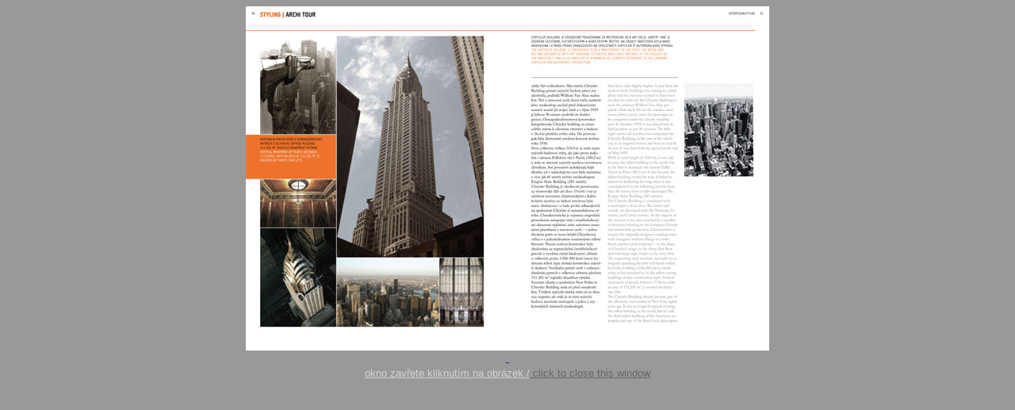

--- FILE ---
content_type: text/html
request_url: http://pavelhruby.com/auto-design/autodesign_24/okno/004.htm
body_size: 625
content:
<html>

<head>
<meta http-equiv="Content-Language" content="cs">
<meta name="GENERATOR" content="Microsoft FrontPage 5.0">
<meta name="ProgId" content="FrontPage.Editor.Document">
<meta http-equiv="Content-Type" content="text/html; charset=windows-1250">


<title>prezentacni_okno</title>


</head>


<scrolling=no>



<script>
self.resizeTo(730,702);
</script>


<body bgcolor="#999999">

<a href="" onclick="window.close()">

  <div align="center">
    <center>

  <table border="0" cellpadding="0" cellspacing="0" style="border-collapse: collapse" bordercolor="#111111" width="680" id="AutoNumber1" height="19">
    <tr>
      <td width="100%" align="center" height="19"><a href="" onclick="window.close()">
      <img border="0" src="../obrazky/Odkaz_na_prilohu_04.jpg" width="660" height="434"></td>
    </tr>
    <tr>
      <td width="660" align="center" height="19">&nbsp;</td>
    </tr>
    <tr>
      <td width="660" align="center" height="19">

<a onclick="window.close()" style="text-decoration: none">

      <font color="#d3d3d3" size="2" face="Arial">okno&nbsp;zavřete&nbsp;kliknutím&nbsp;na&nbsp;obrázek&nbsp;/</font><font color="#666666" size="2" face="Arial"> 
      click to close this window</font></a></td>
    </tr>
  </table>

    </center>
</div>

</a>

</body>

</html>